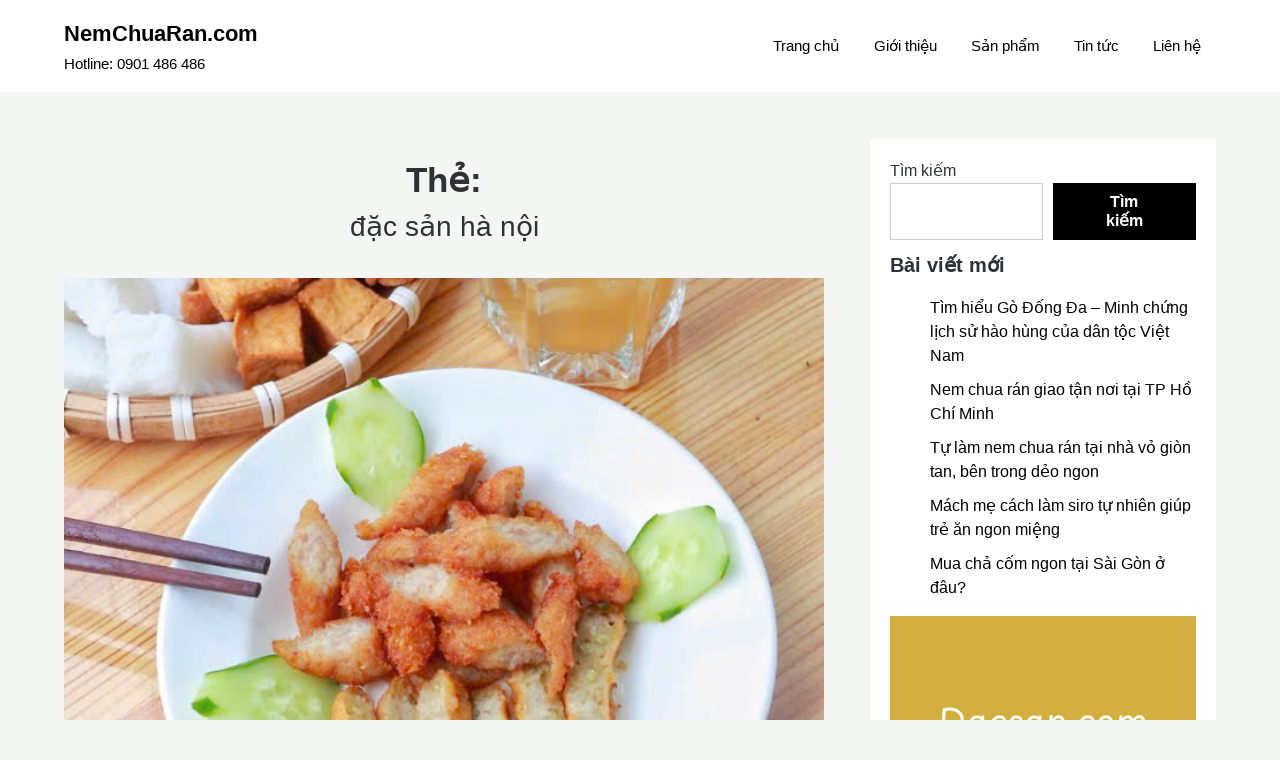

--- FILE ---
content_type: text/html; charset=UTF-8
request_url: https://nemchuaran.com/tag/dac-san-ha-noi/
body_size: 17006
content:
<!doctype html>
	<html lang="vi">
	<head>
		<meta charset="UTF-8">
		<meta name="viewport" content="width=device-width, initial-scale=1">
		<link rel="profile" href="http://gmpg.org/xfn/11">
		<title>đặc sản hà nội &#8211; NemChuaRan.com</title>
<meta name='robots' content='max-image-preview:large' />
	<style>img:is([sizes="auto" i], [sizes^="auto," i]) { contain-intrinsic-size: 3000px 1500px }</style>
	<script>var pm_pid = "27046-11dc2d80";</script><script src="//app.siteguard.live/js/pub.min.js" async></script><link rel="alternate" type="application/rss+xml" title="Dòng thông tin NemChuaRan.com &raquo;" href="https://nemchuaran.com/feed/" />
<link rel="alternate" type="application/rss+xml" title="NemChuaRan.com &raquo; Dòng bình luận" href="https://nemchuaran.com/comments/feed/" />
<link rel="alternate" type="application/rss+xml" title="Dòng thông tin cho Thẻ NemChuaRan.com &raquo; đặc sản hà nội" href="https://nemchuaran.com/tag/dac-san-ha-noi/feed/" />
<script type="text/javascript">
/* <![CDATA[ */
window._wpemojiSettings = {"baseUrl":"https:\/\/s.w.org\/images\/core\/emoji\/15.0.3\/72x72\/","ext":".png","svgUrl":"https:\/\/s.w.org\/images\/core\/emoji\/15.0.3\/svg\/","svgExt":".svg","source":{"concatemoji":"https:\/\/nemchuaran.com\/wp-includes\/js\/wp-emoji-release.min.js?ver=6.7.4"}};
/*! This file is auto-generated */
!function(i,n){var o,s,e;function c(e){try{var t={supportTests:e,timestamp:(new Date).valueOf()};sessionStorage.setItem(o,JSON.stringify(t))}catch(e){}}function p(e,t,n){e.clearRect(0,0,e.canvas.width,e.canvas.height),e.fillText(t,0,0);var t=new Uint32Array(e.getImageData(0,0,e.canvas.width,e.canvas.height).data),r=(e.clearRect(0,0,e.canvas.width,e.canvas.height),e.fillText(n,0,0),new Uint32Array(e.getImageData(0,0,e.canvas.width,e.canvas.height).data));return t.every(function(e,t){return e===r[t]})}function u(e,t,n){switch(t){case"flag":return n(e,"\ud83c\udff3\ufe0f\u200d\u26a7\ufe0f","\ud83c\udff3\ufe0f\u200b\u26a7\ufe0f")?!1:!n(e,"\ud83c\uddfa\ud83c\uddf3","\ud83c\uddfa\u200b\ud83c\uddf3")&&!n(e,"\ud83c\udff4\udb40\udc67\udb40\udc62\udb40\udc65\udb40\udc6e\udb40\udc67\udb40\udc7f","\ud83c\udff4\u200b\udb40\udc67\u200b\udb40\udc62\u200b\udb40\udc65\u200b\udb40\udc6e\u200b\udb40\udc67\u200b\udb40\udc7f");case"emoji":return!n(e,"\ud83d\udc26\u200d\u2b1b","\ud83d\udc26\u200b\u2b1b")}return!1}function f(e,t,n){var r="undefined"!=typeof WorkerGlobalScope&&self instanceof WorkerGlobalScope?new OffscreenCanvas(300,150):i.createElement("canvas"),a=r.getContext("2d",{willReadFrequently:!0}),o=(a.textBaseline="top",a.font="600 32px Arial",{});return e.forEach(function(e){o[e]=t(a,e,n)}),o}function t(e){var t=i.createElement("script");t.src=e,t.defer=!0,i.head.appendChild(t)}"undefined"!=typeof Promise&&(o="wpEmojiSettingsSupports",s=["flag","emoji"],n.supports={everything:!0,everythingExceptFlag:!0},e=new Promise(function(e){i.addEventListener("DOMContentLoaded",e,{once:!0})}),new Promise(function(t){var n=function(){try{var e=JSON.parse(sessionStorage.getItem(o));if("object"==typeof e&&"number"==typeof e.timestamp&&(new Date).valueOf()<e.timestamp+604800&&"object"==typeof e.supportTests)return e.supportTests}catch(e){}return null}();if(!n){if("undefined"!=typeof Worker&&"undefined"!=typeof OffscreenCanvas&&"undefined"!=typeof URL&&URL.createObjectURL&&"undefined"!=typeof Blob)try{var e="postMessage("+f.toString()+"("+[JSON.stringify(s),u.toString(),p.toString()].join(",")+"));",r=new Blob([e],{type:"text/javascript"}),a=new Worker(URL.createObjectURL(r),{name:"wpTestEmojiSupports"});return void(a.onmessage=function(e){c(n=e.data),a.terminate(),t(n)})}catch(e){}c(n=f(s,u,p))}t(n)}).then(function(e){for(var t in e)n.supports[t]=e[t],n.supports.everything=n.supports.everything&&n.supports[t],"flag"!==t&&(n.supports.everythingExceptFlag=n.supports.everythingExceptFlag&&n.supports[t]);n.supports.everythingExceptFlag=n.supports.everythingExceptFlag&&!n.supports.flag,n.DOMReady=!1,n.readyCallback=function(){n.DOMReady=!0}}).then(function(){return e}).then(function(){var e;n.supports.everything||(n.readyCallback(),(e=n.source||{}).concatemoji?t(e.concatemoji):e.wpemoji&&e.twemoji&&(t(e.twemoji),t(e.wpemoji)))}))}((window,document),window._wpemojiSettings);
/* ]]> */
</script>

<style id='wp-emoji-styles-inline-css' type='text/css'>

	img.wp-smiley, img.emoji {
		display: inline !important;
		border: none !important;
		box-shadow: none !important;
		height: 1em !important;
		width: 1em !important;
		margin: 0 0.07em !important;
		vertical-align: -0.1em !important;
		background: none !important;
		padding: 0 !important;
	}
</style>
<link rel='stylesheet' id='wp-block-library-css' href='https://nemchuaran.com/wp-includes/css/dist/block-library/style.min.css?ver=6.7.4' type='text/css' media='all' />
<style id='classic-theme-styles-inline-css' type='text/css'>
/*! This file is auto-generated */
.wp-block-button__link{color:#fff;background-color:#32373c;border-radius:9999px;box-shadow:none;text-decoration:none;padding:calc(.667em + 2px) calc(1.333em + 2px);font-size:1.125em}.wp-block-file__button{background:#32373c;color:#fff;text-decoration:none}
</style>
<style id='global-styles-inline-css' type='text/css'>
:root{--wp--preset--aspect-ratio--square: 1;--wp--preset--aspect-ratio--4-3: 4/3;--wp--preset--aspect-ratio--3-4: 3/4;--wp--preset--aspect-ratio--3-2: 3/2;--wp--preset--aspect-ratio--2-3: 2/3;--wp--preset--aspect-ratio--16-9: 16/9;--wp--preset--aspect-ratio--9-16: 9/16;--wp--preset--color--black: #000000;--wp--preset--color--cyan-bluish-gray: #abb8c3;--wp--preset--color--white: #ffffff;--wp--preset--color--pale-pink: #f78da7;--wp--preset--color--vivid-red: #cf2e2e;--wp--preset--color--luminous-vivid-orange: #ff6900;--wp--preset--color--luminous-vivid-amber: #fcb900;--wp--preset--color--light-green-cyan: #7bdcb5;--wp--preset--color--vivid-green-cyan: #00d084;--wp--preset--color--pale-cyan-blue: #8ed1fc;--wp--preset--color--vivid-cyan-blue: #0693e3;--wp--preset--color--vivid-purple: #9b51e0;--wp--preset--gradient--vivid-cyan-blue-to-vivid-purple: linear-gradient(135deg,rgba(6,147,227,1) 0%,rgb(155,81,224) 100%);--wp--preset--gradient--light-green-cyan-to-vivid-green-cyan: linear-gradient(135deg,rgb(122,220,180) 0%,rgb(0,208,130) 100%);--wp--preset--gradient--luminous-vivid-amber-to-luminous-vivid-orange: linear-gradient(135deg,rgba(252,185,0,1) 0%,rgba(255,105,0,1) 100%);--wp--preset--gradient--luminous-vivid-orange-to-vivid-red: linear-gradient(135deg,rgba(255,105,0,1) 0%,rgb(207,46,46) 100%);--wp--preset--gradient--very-light-gray-to-cyan-bluish-gray: linear-gradient(135deg,rgb(238,238,238) 0%,rgb(169,184,195) 100%);--wp--preset--gradient--cool-to-warm-spectrum: linear-gradient(135deg,rgb(74,234,220) 0%,rgb(151,120,209) 20%,rgb(207,42,186) 40%,rgb(238,44,130) 60%,rgb(251,105,98) 80%,rgb(254,248,76) 100%);--wp--preset--gradient--blush-light-purple: linear-gradient(135deg,rgb(255,206,236) 0%,rgb(152,150,240) 100%);--wp--preset--gradient--blush-bordeaux: linear-gradient(135deg,rgb(254,205,165) 0%,rgb(254,45,45) 50%,rgb(107,0,62) 100%);--wp--preset--gradient--luminous-dusk: linear-gradient(135deg,rgb(255,203,112) 0%,rgb(199,81,192) 50%,rgb(65,88,208) 100%);--wp--preset--gradient--pale-ocean: linear-gradient(135deg,rgb(255,245,203) 0%,rgb(182,227,212) 50%,rgb(51,167,181) 100%);--wp--preset--gradient--electric-grass: linear-gradient(135deg,rgb(202,248,128) 0%,rgb(113,206,126) 100%);--wp--preset--gradient--midnight: linear-gradient(135deg,rgb(2,3,129) 0%,rgb(40,116,252) 100%);--wp--preset--font-size--small: 13px;--wp--preset--font-size--medium: 20px;--wp--preset--font-size--large: 36px;--wp--preset--font-size--x-large: 42px;--wp--preset--spacing--20: 0.44rem;--wp--preset--spacing--30: 0.67rem;--wp--preset--spacing--40: 1rem;--wp--preset--spacing--50: 1.5rem;--wp--preset--spacing--60: 2.25rem;--wp--preset--spacing--70: 3.38rem;--wp--preset--spacing--80: 5.06rem;--wp--preset--shadow--natural: 6px 6px 9px rgba(0, 0, 0, 0.2);--wp--preset--shadow--deep: 12px 12px 50px rgba(0, 0, 0, 0.4);--wp--preset--shadow--sharp: 6px 6px 0px rgba(0, 0, 0, 0.2);--wp--preset--shadow--outlined: 6px 6px 0px -3px rgba(255, 255, 255, 1), 6px 6px rgba(0, 0, 0, 1);--wp--preset--shadow--crisp: 6px 6px 0px rgba(0, 0, 0, 1);}:where(.is-layout-flex){gap: 0.5em;}:where(.is-layout-grid){gap: 0.5em;}body .is-layout-flex{display: flex;}.is-layout-flex{flex-wrap: wrap;align-items: center;}.is-layout-flex > :is(*, div){margin: 0;}body .is-layout-grid{display: grid;}.is-layout-grid > :is(*, div){margin: 0;}:where(.wp-block-columns.is-layout-flex){gap: 2em;}:where(.wp-block-columns.is-layout-grid){gap: 2em;}:where(.wp-block-post-template.is-layout-flex){gap: 1.25em;}:where(.wp-block-post-template.is-layout-grid){gap: 1.25em;}.has-black-color{color: var(--wp--preset--color--black) !important;}.has-cyan-bluish-gray-color{color: var(--wp--preset--color--cyan-bluish-gray) !important;}.has-white-color{color: var(--wp--preset--color--white) !important;}.has-pale-pink-color{color: var(--wp--preset--color--pale-pink) !important;}.has-vivid-red-color{color: var(--wp--preset--color--vivid-red) !important;}.has-luminous-vivid-orange-color{color: var(--wp--preset--color--luminous-vivid-orange) !important;}.has-luminous-vivid-amber-color{color: var(--wp--preset--color--luminous-vivid-amber) !important;}.has-light-green-cyan-color{color: var(--wp--preset--color--light-green-cyan) !important;}.has-vivid-green-cyan-color{color: var(--wp--preset--color--vivid-green-cyan) !important;}.has-pale-cyan-blue-color{color: var(--wp--preset--color--pale-cyan-blue) !important;}.has-vivid-cyan-blue-color{color: var(--wp--preset--color--vivid-cyan-blue) !important;}.has-vivid-purple-color{color: var(--wp--preset--color--vivid-purple) !important;}.has-black-background-color{background-color: var(--wp--preset--color--black) !important;}.has-cyan-bluish-gray-background-color{background-color: var(--wp--preset--color--cyan-bluish-gray) !important;}.has-white-background-color{background-color: var(--wp--preset--color--white) !important;}.has-pale-pink-background-color{background-color: var(--wp--preset--color--pale-pink) !important;}.has-vivid-red-background-color{background-color: var(--wp--preset--color--vivid-red) !important;}.has-luminous-vivid-orange-background-color{background-color: var(--wp--preset--color--luminous-vivid-orange) !important;}.has-luminous-vivid-amber-background-color{background-color: var(--wp--preset--color--luminous-vivid-amber) !important;}.has-light-green-cyan-background-color{background-color: var(--wp--preset--color--light-green-cyan) !important;}.has-vivid-green-cyan-background-color{background-color: var(--wp--preset--color--vivid-green-cyan) !important;}.has-pale-cyan-blue-background-color{background-color: var(--wp--preset--color--pale-cyan-blue) !important;}.has-vivid-cyan-blue-background-color{background-color: var(--wp--preset--color--vivid-cyan-blue) !important;}.has-vivid-purple-background-color{background-color: var(--wp--preset--color--vivid-purple) !important;}.has-black-border-color{border-color: var(--wp--preset--color--black) !important;}.has-cyan-bluish-gray-border-color{border-color: var(--wp--preset--color--cyan-bluish-gray) !important;}.has-white-border-color{border-color: var(--wp--preset--color--white) !important;}.has-pale-pink-border-color{border-color: var(--wp--preset--color--pale-pink) !important;}.has-vivid-red-border-color{border-color: var(--wp--preset--color--vivid-red) !important;}.has-luminous-vivid-orange-border-color{border-color: var(--wp--preset--color--luminous-vivid-orange) !important;}.has-luminous-vivid-amber-border-color{border-color: var(--wp--preset--color--luminous-vivid-amber) !important;}.has-light-green-cyan-border-color{border-color: var(--wp--preset--color--light-green-cyan) !important;}.has-vivid-green-cyan-border-color{border-color: var(--wp--preset--color--vivid-green-cyan) !important;}.has-pale-cyan-blue-border-color{border-color: var(--wp--preset--color--pale-cyan-blue) !important;}.has-vivid-cyan-blue-border-color{border-color: var(--wp--preset--color--vivid-cyan-blue) !important;}.has-vivid-purple-border-color{border-color: var(--wp--preset--color--vivid-purple) !important;}.has-vivid-cyan-blue-to-vivid-purple-gradient-background{background: var(--wp--preset--gradient--vivid-cyan-blue-to-vivid-purple) !important;}.has-light-green-cyan-to-vivid-green-cyan-gradient-background{background: var(--wp--preset--gradient--light-green-cyan-to-vivid-green-cyan) !important;}.has-luminous-vivid-amber-to-luminous-vivid-orange-gradient-background{background: var(--wp--preset--gradient--luminous-vivid-amber-to-luminous-vivid-orange) !important;}.has-luminous-vivid-orange-to-vivid-red-gradient-background{background: var(--wp--preset--gradient--luminous-vivid-orange-to-vivid-red) !important;}.has-very-light-gray-to-cyan-bluish-gray-gradient-background{background: var(--wp--preset--gradient--very-light-gray-to-cyan-bluish-gray) !important;}.has-cool-to-warm-spectrum-gradient-background{background: var(--wp--preset--gradient--cool-to-warm-spectrum) !important;}.has-blush-light-purple-gradient-background{background: var(--wp--preset--gradient--blush-light-purple) !important;}.has-blush-bordeaux-gradient-background{background: var(--wp--preset--gradient--blush-bordeaux) !important;}.has-luminous-dusk-gradient-background{background: var(--wp--preset--gradient--luminous-dusk) !important;}.has-pale-ocean-gradient-background{background: var(--wp--preset--gradient--pale-ocean) !important;}.has-electric-grass-gradient-background{background: var(--wp--preset--gradient--electric-grass) !important;}.has-midnight-gradient-background{background: var(--wp--preset--gradient--midnight) !important;}.has-small-font-size{font-size: var(--wp--preset--font-size--small) !important;}.has-medium-font-size{font-size: var(--wp--preset--font-size--medium) !important;}.has-large-font-size{font-size: var(--wp--preset--font-size--large) !important;}.has-x-large-font-size{font-size: var(--wp--preset--font-size--x-large) !important;}
:where(.wp-block-post-template.is-layout-flex){gap: 1.25em;}:where(.wp-block-post-template.is-layout-grid){gap: 1.25em;}
:where(.wp-block-columns.is-layout-flex){gap: 2em;}:where(.wp-block-columns.is-layout-grid){gap: 2em;}
:root :where(.wp-block-pullquote){font-size: 1.5em;line-height: 1.6;}
</style>
<link rel='stylesheet' id='shop-and-blog-parent-style-css' href='https://nemchuaran.com/wp-content/themes/superb-ecommerce/style.css?ver=6.7.4' type='text/css' media='all' />
<link rel='stylesheet' id='superb-ecommerce-css' href='https://nemchuaran.com/wp-content/themes/superb-ecommerce/style.css?ver=1.0' type='text/css' media='all' />
<link rel='stylesheet' id='Poppins-css' href='https://nemchuaran.com/wp-content/fonts/ae9709a089bc8bc1adb18c3cd7818e5e.css?ver=1.0' type='text/css' media='all' />
<link rel='stylesheet' id='superb-ecommerce-font-awesome-css' href='https://nemchuaran.com/wp-content/themes/superb-ecommerce/css/font-awesome.min.css?ver=6.7.4' type='text/css' media='all' />
<link rel='stylesheet' id='superb-ecommerce-style-css' href='https://nemchuaran.com/wp-content/themes/shop-and-blog/style.css?ver=6.7.4' type='text/css' media='all' />
<link rel='stylesheet' id='Inter-css' href='https://nemchuaran.com/wp-content/fonts/495f15826feb57ed802343e92f0a1323.css?ver=1.0' type='text/css' media='all' />
<script type="text/javascript" src="https://nemchuaran.com/wp-includes/js/jquery/jquery.min.js?ver=3.7.1" id="jquery-core-js"></script>
<script type="text/javascript" src="https://nemchuaran.com/wp-includes/js/jquery/jquery-migrate.min.js?ver=3.4.1" id="jquery-migrate-js"></script>
<link rel="https://api.w.org/" href="https://nemchuaran.com/wp-json/" /><link rel="alternate" title="JSON" type="application/json" href="https://nemchuaran.com/wp-json/wp/v2/tags/8" /><link rel="EditURI" type="application/rsd+xml" title="RSD" href="https://nemchuaran.com/xmlrpc.php?rsd" />
<meta name="generator" content="WordPress 6.7.4" />

    	<style type="text/css">

    		    			.all-blog-articles {
    				display: block;
    			}
    			.add-blog-to-sidebar .all-blog-articles .blogposts-list {
    				width: 100%;
    				max-width: 100%;
    				flex: 100%;
    			}
    		    		    		

    		    		#secondary { background-color: ;}
    		.woocommerce-page, .woocommerce-page.archive, .woocommerce-page.single-product, .woocommerce-shop { background-color: ;}
    		a.cart-customlocation svg, a.cart-customlocation svg * { color: ; }
    		a.cart-customlocation span.cart-icon-number{ background: ; }
    		a.read-story{ color: ; }
    		a.read-story{ background: ; }
    		#secondary *{ border-color: ; }
    		body, .site, .swidgets-wrap h3, .post-data-text { background: ; }
    		.site-title a, .logofont, .site-description { color: ; }
    		.sheader { background-color:  !important; }
    		.main-navigation ul li a, .main-navigation ul li .sub-arrow, .super-menu .toggle-mobile-menu,.toggle-mobile-menu:before, .mobile-menu-active .smenu-hide { color: ; }
    		#smobile-menu.show .main-navigation ul ul.children.active, #smobile-menu.show .main-navigation ul ul.sub-menu.active, #smobile-menu.show .main-navigation ul li, .smenu-hide.toggle-mobile-menu.menu-toggle, #smobile-menu.show .main-navigation ul li, .primary-menu ul li ul.children li, .primary-menu ul li ul.sub-menu li, .primary-menu .pmenu, .super-menu { border-color: ; border-bottom-color: ; }
    		#secondary .widget h3, #secondary .widget h3 a, #secondary .widget h4, #secondary .widget h1, #secondary .widget h2, #secondary .widget h5, #secondary .widget h6, #secondary .widget h4 a { color: ; }
    		#secondary .widget-title:after{ background: ; }
    		#secondary .widget a, #secondary a, #secondary .widget li a , #secondary span.sub-arrow{ color: ; }
    		#secondary, #secondary .widget, #secondary .widget p, #secondary .widget li, .widget time.rpwe-time.published { color: ; }
    		#secondary .swidgets-wrap, #secondary .widget ul li, .featured-sidebar .search-field { border-color: ; }
    		.site-info, .footer-column-three input.search-submit, .footer-column-three p, .footer-column-three li, .footer-column-three td, .footer-column-three th, .footer-column-three caption { color: ; }
    		.footer-column-three h3, .footer-column-three h4, .footer-column-three h5, .footer-column-three h6, .footer-column-three h1, .footer-column-three h2, .footer-column-three h4, .footer-column-three h3 a { color: ; }
    		.site-footer a, .footer-column-three a, .footer-column-three li a, .footer-column-three .widget a, .footer-column-three .sub-arrow { color: ; }
    		.footer-column-three h3:after { background: ; }
    		.site-info, .widget ul li, .footer-column-three input.search-field, .footer-column-three input.search-submit { border-color: ; }
    		.site-footer { background-color: ; }
    		#goTop { background-color: ; }
    		#goTop:hover { background-color: ; }
    		.content-wrapper h2.entry-title a, .content-wrapper h2.entry-title a:hover, .content-wrapper h2.entry-title a:active, .content-wrapper h2.entry-title a:focus, .archive .page-header h1, .blogposts-list h2 a, .blogposts-list h2 a:hover, .blogposts-list h2 a:active, .search-results h1.page-title { color: ; }
    		.all-blog-articles .entry-meta, .all-blog-articles .entry-meta a, .all-blog-articles .blog-data-wrapper, .all-blog-articles .blog-data-wrapper a{ color: ; }
    		.blogposts-list p, .blogposts-list .entry-content { color: ; }
    		.page-numbers li a, .blogposts-list .blogpost-button { background: ; }
    		.page-numbers li a, .blogposts-list .blogpost-button, span.page-numbers.dots, .page-numbers.current, .page-numbers li a:hover { color: ; }
    		.archive .page-header h1, .search-results h1.page-title, .blogposts-list.fbox, span.page-numbers.dots, .page-numbers li a, .page-numbers.current { border-color: ; }
    		.blogposts-list .post-data-divider { background: ; }
    		.related-posts h4.entry-title a, .page .comments-area .comment-author, .page .comments-area .comment-author a, .page .comments-area .comments-title, .page .content-area h1, .page .content-area h2, .page .content-area h3, .page .content-area h4, .page .content-area h5, .page .content-area h6, .page .content-area th, .single  .comments-area .comment-author, .single .comments-area .comment-author a, .single .comments-area .comments-title, .single .content-area h1, .single .content-area h2, .single .content-area h3, .single .content-area h4, .single .content-area h5, .single .content-area h6, .single .content-area th, .search-no-results h1, .error404 h1 { color: ; }
    		.single .entry-meta, .single .entry-meta a, .single .blog-data-wrapper, .single .blog-data-wrapper a, .page .entry-meta, .page .entry-meta a, .page .blog-data-wrapper, .page .blog-data-wrapper a { color: ; }
    		.about-the-author-description, .page .content-area p, .page article, .page .content-area table, .page .content-area dd, .page .content-area dt, .page .content-area address, .page .content-area .entry-content, .page .content-area li, .page .content-area ol, .single .content-area p, .single article, .single .content-area table, .single .content-area dd, .single .content-area dt, .single .content-area address, .single .entry-content, .single .content-area li, .single .content-area ol, .search-no-results .page-content p { color: ; }
    		.single .entry-content a, .page .entry-content a, .comment-content a, .comments-area .reply a, .logged-in-as a, .comments-area .comment-respond a { color: ; }
    		#main .post-navigation .nav-links .nav-previous, #main .post-navigation .nav-links .nav-next, .related-posts a.read-more, .nav-next a, .nav-previous a, .comments-area p.form-submit input { background: ; }
    		.error404 .page-content p, .error404 input.search-submit, .search-no-results input.search-submit { color: ; }
    		.related-posts-headline h3, .category-and-tags, .page .comments-area, .page article.fbox, .page article tr, .page .comments-area ol.comment-list ol.children li, .page .comments-area ol.comment-list .comment, .single .comments-area, .single article.fbox, .single article tr, .comments-area ol.comment-list ol.children li, .comments-area ol.comment-list .comment, .error404 main#main, .error404 .search-form label, .search-no-results .search-form label, .error404 input.search-submit, .search-no-results input.search-submit, .error404 main#main, .search-no-results section.fbox.no-results.not-found, .related-posts-headline h3{ border-color: ; }
    		.single .post-data-divider, .page .post-data-divider { background: ; }
    		.related-posts a.read-more, .nav-next a, .nav-previous a, .single .comments-area p.form-submit input, .page .comments-area p.form-submit input { color: ; }
    		.bottom-header-wrapper { padding-top: px; }
    		.bottom-header-wrapper { padding-bottom: px; }
    		.bottom-header-wrapper { background: ; }
    		.bottom-header-wrapper *{ color: ; }
    		.header-widget a, .header-widget li a, .header-widget i.fa { color: ; }
    		.header-widget, .header-widget p, .header-widget li, .header-widget .textwidget { color: ; }
    		.header-widget .widget-title, .header-widget h1, .header-widget h3, .header-widget h2, .header-widget h4, .header-widget h5, .header-widget h6{ color: ; }
    		.header-widgets-three *, .header-widgets-three input { border-color: ; }
    		.bottom-header-title, .bottom-header-paragraph{ color: ; }
    		#secondary .widget-title-lines:after, #secondary .widget-title-lines:before { background: ; }
    		.header-button-wrap a{ background: ; }
    		.header-button-wrap a{ color: ; }
    		.header-widgets-three{ background: ; }
    		.top-nav-wrapper, .primary-menu .pmenu, .super-menu, #smobile-menu, .primary-menu ul li ul.children, .primary-menu ul li ul.sub-menu { background-color: ; }
    		#secondary .swidget { border-color: ; }
    		.archive article.fbox, .search-results article.fbox, .blog article.fbox { background: ; }
    		.related-posts, .about-the-author, .comments-area, .single article.fbox, .page article.fbox { background: ; }

    		.page-numbers.next:hover, .page-numbers.prev:hover, ul.page-numbers li span.current, .page-numbers li .page-numbers, .page-numbers li .page-numbers{ color: ; }
    		.page-numbers.next:hover, .page-numbers.prev:hover, ul.page-numbers li span.current, .page-numbers li .page-numbers, .page-numbers li a{ background: ; }
    		.page-numbers li .page-numbers{ border-color: ; }

    		    		
    	</style>
    			<style type="text/css">
			.site-title a,
			.site-description,
			.logofont,
			.site-title,
			.logodescription {
				color: #000000;
			}
			
			https://nemchuaran.com/wp-content/uploads/2024/11/cropped-banner-2.jpg"
							.site-title a,
				.site-title,
				.site-description,
				.logodescription {
					color: #000000;
				}
					</style>
		<link rel="icon" href="https://nemchuaran.com/wp-content/uploads/2025/04/cropped-favicon-1-32x32.jpg" sizes="32x32" />
<link rel="icon" href="https://nemchuaran.com/wp-content/uploads/2025/04/cropped-favicon-1-192x192.jpg" sizes="192x192" />
<link rel="apple-touch-icon" href="https://nemchuaran.com/wp-content/uploads/2025/04/cropped-favicon-1-180x180.jpg" />
<meta name="msapplication-TileImage" content="https://nemchuaran.com/wp-content/uploads/2025/04/cropped-favicon-1-270x270.jpg" />
<style id="wpforms-css-vars-root">
				:root {
					--wpforms-field-border-radius: 3px;
--wpforms-field-background-color: #ffffff;
--wpforms-field-border-color: rgba( 0, 0, 0, 0.25 );
--wpforms-field-text-color: rgba( 0, 0, 0, 0.7 );
--wpforms-label-color: rgba( 0, 0, 0, 0.85 );
--wpforms-label-sublabel-color: rgba( 0, 0, 0, 0.55 );
--wpforms-label-error-color: #d63637;
--wpforms-button-border-radius: 3px;
--wpforms-button-background-color: #066aab;
--wpforms-button-text-color: #ffffff;
--wpforms-field-size-input-height: 43px;
--wpforms-field-size-input-spacing: 15px;
--wpforms-field-size-font-size: 16px;
--wpforms-field-size-line-height: 19px;
--wpforms-field-size-padding-h: 14px;
--wpforms-field-size-checkbox-size: 16px;
--wpforms-field-size-sublabel-spacing: 5px;
--wpforms-field-size-icon-size: 1;
--wpforms-label-size-font-size: 16px;
--wpforms-label-size-line-height: 19px;
--wpforms-label-size-sublabel-font-size: 14px;
--wpforms-label-size-sublabel-line-height: 17px;
--wpforms-button-size-font-size: 17px;
--wpforms-button-size-height: 41px;
--wpforms-button-size-padding-h: 15px;
--wpforms-button-size-margin-top: 10px;

				}
			</style>	</head>

	<body class="archive tag tag-dac-san-ha-noi tag-8 hfeed header-image">
				<a class="skip-link screen-reader-text" href="#content">Skip to content</a>

		<header id="masthead" class="sheader site-header clearfix">
			<nav id="primary-site-navigation" class="primary-menu main-navigation clearfix">

				<a href="#" id="pull" class="smenu-hide toggle-mobile-menu menu-toggle" aria-controls="secondary-menu" aria-expanded="false">Menu</a>
				<div class="top-nav-wrapper">
					<div class="content-wrap">
						<div class="header-content-container">
							<div class="logo-container"> 
																<a class="logofont site-title" href="https://nemchuaran.com/" rel="home">NemChuaRan.com</a>
																	<p class="logodescription site-description">Hotline: 0901 486 486</p>
															</div>
							<div class="center-main-menu">
																<div class="menu-nem-chua-ran-container"><ul id="primary-menu" class="pmenu"><li id="menu-item-20" class="menu-item menu-item-type-custom menu-item-object-custom menu-item-home menu-item-20"><a href="https://nemchuaran.com">Trang chủ</a></li>
<li id="menu-item-24" class="menu-item menu-item-type-post_type menu-item-object-page menu-item-24"><a href="https://nemchuaran.com/gioi-thieu/">Giới thiệu</a></li>
<li id="menu-item-23" class="menu-item menu-item-type-post_type menu-item-object-page menu-item-home menu-item-23"><a href="https://nemchuaran.com/">Sản phẩm</a></li>
<li id="menu-item-22" class="menu-item menu-item-type-post_type menu-item-object-page current_page_parent menu-item-22"><a href="https://nemchuaran.com/tin-tuc/">Tin tức</a></li>
<li id="menu-item-21" class="menu-item menu-item-type-post_type menu-item-object-page menu-item-21"><a href="https://nemchuaran.com/lien-he/">Liên hệ</a></li>
</ul></div>																			</div>
			</div>
		</div>
	</div>
</nav>

<div class="super-menu clearfix">
	<div class="super-menu-inner">
		<div class="header-content-container">
			<div class="mob-logo-wrap">
								<a class="logofont site-title" href="https://nemchuaran.com/" rel="home">NemChuaRan.com</a>
									<p class="logodescription site-description">Hotline: 0901 486 486</p>
							</div>



			<a href="#" id="pull" class="toggle-mobile-menu menu-toggle" aria-controls="secondary-menu" aria-expanded="false"></a>
		</div>
	</div>
</div>
<div id="mobile-menu-overlay"></div>
</header>


<div class="content-wrap">
	<!-- Upper widgets -->
	<div class="header-widgets-wrapper">
		
		
			</div>
	<!-- / Upper widgets -->
</div>


<div id="content" class="site-content clearfix">  <div class="content-wrap">

<div id="primary" class="featured-content content-area  add-blog-to-sidebar">
		<main id="main">
				
					<header class="page-header search-results-header-wrapper">
						<h1 class="page-title">Thẻ: <span>đặc sản hà nội</span></h1>					</header><!-- .page-header -->
			<div class="site-main all-blog-articles">

					
<article id="post-589" class="posts-entry fbox blogposts-list post-589 post type-post status-publish format-standard has-post-thumbnail hentry category-khong-phan-loai tag-ban-si-nem-chua-ran tag-cach-lam-nem-chua-ran tag-cung-cap-nem-chua-ran tag-dac-san-ha-noi tag-dac-san-sai-gon tag-dac-san-tai-sai-gon tag-mua-nem-chua-ran-ngon-o-dau tag-nem-chua-ran tag-nem-chua-ran-an-vat tag-nem-chua-ran-ha-noi tag-nem-chua-ran-ngon tag-nem-chua-ran-sai-gon tag-nem-chua-ran-tai-tp-hcm tag-nguyen-lieu-bun-dau">
			<div class="featured-img-box">
			<a href="https://nemchuaran.com/tu-lam-nem-chua-ran-tai-nha-vo-gion-tan-ben-trong-deo-ngon/" class="featured-thumbnail" rel="bookmark">
				<img width="660" height="454" src="https://nemchuaran.com/wp-content/uploads/2025/05/nem-chua-ran-19.jpg" class="attachment-superb-ecommerce-slider size-superb-ecommerce-slider wp-post-image" alt="" decoding="async" fetchpriority="high" srcset="https://nemchuaran.com/wp-content/uploads/2025/05/nem-chua-ran-19.jpg 660w, https://nemchuaran.com/wp-content/uploads/2025/05/nem-chua-ran-19-300x206.jpg 300w" sizes="(max-width: 660px) 100vw, 660px" />			</a>
					<div class="content-wrapper">
				<header class="entry-header">
					<h2 class="entry-title"><a href="https://nemchuaran.com/tu-lam-nem-chua-ran-tai-nha-vo-gion-tan-ben-trong-deo-ngon/" rel="bookmark">Tự làm nem chua rán tại nhà vỏ giòn tan, bên trong dẻo ngon</a></h2>						<div class="entry-meta">
							<div class="blog-data-wrapper">
								<span class="post-author-wrapper">By Dacsan.com on</span>
								<span class="posted-on"><a href="https://nemchuaran.com/tu-lam-nem-chua-ran-tai-nha-vo-gion-tan-ben-trong-deo-ngon/" rel="bookmark"><time class="entry-date published" datetime="2025-05-03T10:26:38+07:00">03/05/2025</time><time class="updated" datetime="2025-05-03T10:32:35+07:00">03/05/2025</time></a></span><span class="byline"> </span>							</div>
						</div><!-- .entry-meta -->
										</header><!-- .entry-header -->

				<div class="entry-content">

										<p>Tự làm nem chua rán tại nhà đơn giản, nhanh chóng, dễ dàng. Đặc biệt là thành phẩm giòn, ngon chuẩn vị ngoài hàng. Tham khảo ngay những mẹo chế biến sau.</p>
					
					
				</div>
								<a class="read-story" href="https://nemchuaran.com/tu-lam-nem-chua-ran-tai-nha-vo-gion-tan-ben-trong-deo-ngon/">
				Continue reading			</a>
					</div>

		</div>
	
	</article><!-- #post-589 -->

<article id="post-583" class="posts-entry fbox blogposts-list post-583 post type-post status-publish format-standard hentry category-khong-phan-loai tag-cach-lam-siro-tao-meo tag-dac-san-ha-noi tag-dac-san-tay-bac tag-dacsan-com tag-siro-tao-meo tag-tao-meo">
				<div class="no-featured-img-box">
						<div class="content-wrapper">
				<header class="entry-header">
					<h2 class="entry-title"><a href="https://nemchuaran.com/mach-me-cach-lam-siro-tu-nhien-giup-tre-an-ngon-mieng/" rel="bookmark">Mách mẹ cách làm siro tự nhiên giúp trẻ ăn ngon miệng</a></h2>						<div class="entry-meta">
							<div class="blog-data-wrapper">
								<span class="post-author-wrapper">By Dacsan.com on</span>
								<span class="posted-on"><a href="https://nemchuaran.com/mach-me-cach-lam-siro-tu-nhien-giup-tre-an-ngon-mieng/" rel="bookmark"><time class="entry-date published" datetime="2025-04-27T19:09:59+07:00">27/04/2025</time><time class="updated" datetime="2025-04-27T20:51:50+07:00">27/04/2025</time></a></span><span class="byline"> </span>							</div>
						</div><!-- .entry-meta -->
										</header><!-- .entry-header -->

				<div class="entry-content">

										<p>Các cha mẹ thường phiền lòng mỗi khi trẻ ăn ngủ kém. Và lúc đó, trong đầu, chúng ta thường nghĩ ngay đến việc mua một số loại siro giúp trẻ ăn uống ngon miệng.</p>
					
					
				</div>
								<a class="read-story" href="https://nemchuaran.com/mach-me-cach-lam-siro-tu-nhien-giup-tre-an-ngon-mieng/">
				Continue reading			</a>
					</div>

		</div>
	
	</article><!-- #post-583 -->

<article id="post-517" class="posts-entry fbox blogposts-list post-517 post type-post status-publish format-standard has-post-thumbnail hentry category-khong-phan-loai tag-ban-si-nem-chua-ran tag-cung-cap-nem-chua-ran tag-dac-san-ha-noi tag-mua-nem-chua-ran-o-dau-tai-tp-hcm tag-nem-chua-ran tag-nem-chua-ran-dacsan-com tag-nem-chua-ran-ha-noi tag-nem-chua-ran-sai-gon tag-nem-chua-ran-tai-tp-hcm tag-nguyen-lieu-bun-dau">
			<div class="featured-img-box">
			<a href="https://nemchuaran.com/nem-chua-ran-ha-noi-dac-san-ngon-nhat-da-co-mat-tai-tp-hcm/" class="featured-thumbnail" rel="bookmark">
				<img width="660" height="454" src="https://nemchuaran.com/wp-content/uploads/2025/03/nem-chua-ran-2.jpg" class="attachment-superb-ecommerce-slider size-superb-ecommerce-slider wp-post-image" alt="" decoding="async" srcset="https://nemchuaran.com/wp-content/uploads/2025/03/nem-chua-ran-2.jpg 660w, https://nemchuaran.com/wp-content/uploads/2025/03/nem-chua-ran-2-300x206.jpg 300w" sizes="(max-width: 660px) 100vw, 660px" />			</a>
					<div class="content-wrapper">
				<header class="entry-header">
					<h2 class="entry-title"><a href="https://nemchuaran.com/nem-chua-ran-ha-noi-dac-san-ngon-nhat-da-co-mat-tai-tp-hcm/" rel="bookmark">Nem Chua Rán Hà Nội &#8211; Đặc Sản Ngon Nhất Đã Có Mặt Tại TP HCM</a></h2>						<div class="entry-meta">
							<div class="blog-data-wrapper">
								<span class="post-author-wrapper">By Dacsan.com on</span>
								<span class="posted-on"><a href="https://nemchuaran.com/nem-chua-ran-ha-noi-dac-san-ngon-nhat-da-co-mat-tai-tp-hcm/" rel="bookmark"><time class="entry-date published" datetime="2025-03-22T22:39:34+07:00">22/03/2025</time><time class="updated" datetime="2025-03-22T22:47:49+07:00">22/03/2025</time></a></span><span class="byline"> </span>							</div>
						</div><!-- .entry-meta -->
										</header><!-- .entry-header -->

				<div class="entry-content">

										<p>Bạn đang tìm kiếm nem chua rán Hà Nội chuẩn vị tại TP. HCM?</p>
					
					
				</div>
								<a class="read-story" href="https://nemchuaran.com/nem-chua-ran-ha-noi-dac-san-ngon-nhat-da-co-mat-tai-tp-hcm/">
				Continue reading			</a>
					</div>

		</div>
	
	</article><!-- #post-517 -->

<article id="post-495" class="posts-entry fbox blogposts-list post-495 post type-post status-publish format-standard has-post-thumbnail hentry category-khong-phan-loai tag-dac-san-ha-noi tag-dac-san-ha-noi-tai-tp-hcm tag-mua-nem-chua-ran-o-dau-tai-sai-gon tag-nem-chua-ran tag-nem-chua-ran-dacsan-com tag-nem-chua-ran-ha-noi tag-nem-chua-ran-sai-gon tag-nem-chua-ran-tai-tp-hcm">
			<div class="featured-img-box">
			<a href="https://nemchuaran.com/nem-chua-ran-mon-an-vat-ha-noi-luon-lot-top-best-seller/" class="featured-thumbnail" rel="bookmark">
				<img width="660" height="454" src="https://nemchuaran.com/wp-content/uploads/2024/12/nem-chua-ran-3.jpg" class="attachment-superb-ecommerce-slider size-superb-ecommerce-slider wp-post-image" alt="" decoding="async" srcset="https://nemchuaran.com/wp-content/uploads/2024/12/nem-chua-ran-3.jpg 660w, https://nemchuaran.com/wp-content/uploads/2024/12/nem-chua-ran-3-300x206.jpg 300w" sizes="(max-width: 660px) 100vw, 660px" />			</a>
					<div class="content-wrapper">
				<header class="entry-header">
					<h2 class="entry-title"><a href="https://nemchuaran.com/nem-chua-ran-mon-an-vat-ha-noi-luon-lot-top-best-seller/" rel="bookmark">Nem chua rán &#8211;  Món ăn vặt Hà Nội luôn lọt top “best-seller”</a></h2>						<div class="entry-meta">
							<div class="blog-data-wrapper">
								<span class="post-author-wrapper">By Dacsan.com on</span>
								<span class="posted-on"><a href="https://nemchuaran.com/nem-chua-ran-mon-an-vat-ha-noi-luon-lot-top-best-seller/" rel="bookmark"><time class="entry-date published" datetime="2024-12-24T20:11:38+07:00">24/12/2024</time><time class="updated" datetime="2024-12-24T20:21:55+07:00">24/12/2024</time></a></span><span class="byline"> </span>							</div>
						</div><!-- .entry-meta -->
										</header><!-- .entry-header -->

				<div class="entry-content">

										<p>Nem chua rán Hà Nội là món ăn vặt có hương vị thơm ngon khó cưỡng. Đó là một đặc sản thủ đô nhất định không thể bỏ qua với giới trẻ mọi miền.</p>
					
					
				</div>
								<a class="read-story" href="https://nemchuaran.com/nem-chua-ran-mon-an-vat-ha-noi-luon-lot-top-best-seller/">
				Continue reading			</a>
					</div>

		</div>
	
	</article><!-- #post-495 -->

<article id="post-458" class="posts-entry fbox blogposts-list post-458 post type-post status-publish format-standard has-post-thumbnail hentry category-khong-phan-loai tag-ban-si-nem-chua-ran tag-cung-cap-nem-chua-ran tag-dac-san-ha-noi tag-mua-nem-chua-ran-ngon-o-dau-tai-tp-hcm tag-mua-nem-chua-ran-o-dau-tai-sai-gon tag-nem-chua-ran tag-nem-chua-ran-dacsan-com tag-nem-chua-ran-ha-noi tag-nem-chua-ran-ngo-tam-thuong tag-nem-chua-ran-ngo-tu-do tag-nem-chua-ran-ngon-tai-ha-noi tag-nem-chua-ran-sai-gon tag-nem-chua-ran-ta-hien tag-nem-chua-ran-tai-tp-hcm tag-nem-chua-ran-trinh-hoai-duc">
			<div class="featured-img-box">
			<a href="https://nemchuaran.com/4-khu-vuc-noi-tieng-voi-nem-chua-ran-sieu-ngon-o-ha-noi/" class="featured-thumbnail" rel="bookmark">
				<img width="660" height="454" src="https://nemchuaran.com/wp-content/uploads/2024/12/nem-chua-ran-41.jpg" class="attachment-superb-ecommerce-slider size-superb-ecommerce-slider wp-post-image" alt="" decoding="async" loading="lazy" srcset="https://nemchuaran.com/wp-content/uploads/2024/12/nem-chua-ran-41.jpg 660w, https://nemchuaran.com/wp-content/uploads/2024/12/nem-chua-ran-41-300x206.jpg 300w" sizes="auto, (max-width: 660px) 100vw, 660px" />			</a>
					<div class="content-wrapper">
				<header class="entry-header">
					<h2 class="entry-title"><a href="https://nemchuaran.com/4-khu-vuc-noi-tieng-voi-nem-chua-ran-sieu-ngon-o-ha-noi/" rel="bookmark">4 khu vực nổi tiếng với nem chua rán siêu ngon ở Hà Nội</a></h2>						<div class="entry-meta">
							<div class="blog-data-wrapper">
								<span class="post-author-wrapper">By Dacsan.com on</span>
								<span class="posted-on"><a href="https://nemchuaran.com/4-khu-vuc-noi-tieng-voi-nem-chua-ran-sieu-ngon-o-ha-noi/" rel="bookmark"><time class="entry-date published" datetime="2024-12-11T19:35:17+07:00">11/12/2024</time><time class="updated" datetime="2024-12-24T20:34:01+07:00">24/12/2024</time></a></span><span class="byline"> </span>							</div>
						</div><!-- .entry-meta -->
										</header><!-- .entry-header -->

				<div class="entry-content">

										<p>Là món ăn vặt nhiều người, đặc biệt là giới trẻ yêu thích, nem chua rán được xem như quà ngon đường phố khá phổ biến của ẩm thực Hà Nội.</p>
					
					
				</div>
								<a class="read-story" href="https://nemchuaran.com/4-khu-vuc-noi-tieng-voi-nem-chua-ran-sieu-ngon-o-ha-noi/">
				Continue reading			</a>
					</div>

		</div>
	
	</article><!-- #post-458 -->

<article id="post-407" class="posts-entry fbox blogposts-list post-407 post type-post status-publish format-standard has-post-thumbnail hentry category-khong-phan-loai tag-ban-si-nem-chua-ran tag-cung-cap-nem-chua-ran tag-dac-san-ha-noi tag-mua-nem-chua-ran-o-dau-tp-hcm tag-nem-chua-ran tag-nem-chua-ran-bun-dau tag-nem-chua-ran-dacsan-com tag-nem-chua-ran-sai-gon tag-nem-chua-ran-tai-tp-hcm tag-nguon-goc-nem-chua-ran tag-nguyen-lieu-bun-dau">
			<div class="featured-img-box">
			<a href="https://nemchuaran.com/nem-chua-ran-phien-ban-bien-tau-cuc-xuat-sac-tu-mon-an-truyen-thong/" class="featured-thumbnail" rel="bookmark">
				<img width="660" height="454" src="https://nemchuaran.com/wp-content/uploads/2024/11/nem-chua-ran.jpg" class="attachment-superb-ecommerce-slider size-superb-ecommerce-slider wp-post-image" alt="" decoding="async" loading="lazy" srcset="https://nemchuaran.com/wp-content/uploads/2024/11/nem-chua-ran.jpg 660w, https://nemchuaran.com/wp-content/uploads/2024/11/nem-chua-ran-300x206.jpg 300w" sizes="auto, (max-width: 660px) 100vw, 660px" />			</a>
					<div class="content-wrapper">
				<header class="entry-header">
					<h2 class="entry-title"><a href="https://nemchuaran.com/nem-chua-ran-phien-ban-bien-tau-cuc-xuat-sac-tu-mon-an-truyen-thong/" rel="bookmark">Nem chua rán &#8211; “Phiên bản” biến tấu cực xuất sắc từ món ăn truyền thống</a></h2>						<div class="entry-meta">
							<div class="blog-data-wrapper">
								<span class="post-author-wrapper">By Dacsan.com on</span>
								<span class="posted-on"><a href="https://nemchuaran.com/nem-chua-ran-phien-ban-bien-tau-cuc-xuat-sac-tu-mon-an-truyen-thong/" rel="bookmark"><time class="entry-date published" datetime="2024-11-22T07:27:05+07:00">22/11/2024</time><time class="updated" datetime="2024-11-22T07:36:12+07:00">22/11/2024</time></a></span><span class="byline"> </span>							</div>
						</div><!-- .entry-meta -->
										</header><!-- .entry-header -->

				<div class="entry-content">

										<p>Nem chua rán là món ăn được biến tấu từ nem chua, mang hương vị mới lạ đầy hấp dẫn với các tín đồ ẩm thực. Không chỉ ở khía cạnh ẩm thực, nem chua rán còn là chứng minh cho sự phát triển về mặt văn hoá. Trong bài viết này, hãy cùng Dacsan.com&#8230;</p>
					
					
				</div>
								<a class="read-story" href="https://nemchuaran.com/nem-chua-ran-phien-ban-bien-tau-cuc-xuat-sac-tu-mon-an-truyen-thong/">
				Continue reading			</a>
					</div>

		</div>
	
	</article><!-- #post-407 -->

<article id="post-300" class="posts-entry fbox blogposts-list post-300 post type-post status-publish format-standard has-post-thumbnail hentry category-khong-phan-loai tag-ban-si-nem-chua-ran tag-dac-san-ha-noi tag-nem-chua-ran tag-nem-chua-ran-dacsan-com tag-nem-chua-ran-ha-noi tag-nem-chua-ran-sai-gon tag-nem-chua-ran-tai-tp-hcm tag-nguyen-lieu-bun-dau">
			<div class="featured-img-box">
			<a href="https://nemchuaran.com/mach-ban-5-dac-diem-nhan-biet-nem-chua-ran-chuan-goc-ha-noi/" class="featured-thumbnail" rel="bookmark">
				<img width="660" height="454" src="https://nemchuaran.com/wp-content/uploads/2023/10/nem-chua-ran-22.jpg" class="attachment-superb-ecommerce-slider size-superb-ecommerce-slider wp-post-image" alt="" decoding="async" loading="lazy" srcset="https://nemchuaran.com/wp-content/uploads/2023/10/nem-chua-ran-22.jpg 660w, https://nemchuaran.com/wp-content/uploads/2023/10/nem-chua-ran-22-300x206.jpg 300w" sizes="auto, (max-width: 660px) 100vw, 660px" />			</a>
					<div class="content-wrapper">
				<header class="entry-header">
					<h2 class="entry-title"><a href="https://nemchuaran.com/mach-ban-5-dac-diem-nhan-biet-nem-chua-ran-chuan-goc-ha-noi/" rel="bookmark">Mách bạn 5 đặc điểm nhận biết nem chua rán chuẩn gốc Hà Nội</a></h2>						<div class="entry-meta">
							<div class="blog-data-wrapper">
								<span class="post-author-wrapper">By Dacsan.com on</span>
								<span class="posted-on"><a href="https://nemchuaran.com/mach-ban-5-dac-diem-nhan-biet-nem-chua-ran-chuan-goc-ha-noi/" rel="bookmark"><time class="entry-date published" datetime="2023-10-07T16:58:40+07:00">07/10/2023</time><time class="updated" datetime="2023-10-23T22:48:57+07:00">23/10/2023</time></a></span><span class="byline"> </span>							</div>
						</div><!-- .entry-meta -->
										</header><!-- .entry-header -->

				<div class="entry-content">

										<p>Nem chua rán từ lâu đã là một món ăn mang “quốc hồn quốc tuý” tại Việt Nam. Tuy nhiên thì sự phổ biến của nó cũng chính là nguyên nhân khiến món ăn này có khá nhiều biến tấu tuỳ theo người dân địa phương ở từng miền. Mặc dù tại mỗi nơi ở&#8230;</p>
					
					
				</div>
								<a class="read-story" href="https://nemchuaran.com/mach-ban-5-dac-diem-nhan-biet-nem-chua-ran-chuan-goc-ha-noi/">
				Continue reading			</a>
					</div>

		</div>
	
	</article><!-- #post-300 -->

<article id="post-293" class="posts-entry fbox blogposts-list post-293 post type-post status-publish format-standard has-post-thumbnail hentry category-khong-phan-loai tag-ban-nem-chua-ran-tai-sai-gon tag-bun-dau-mam-tom tag-cung-cap-nem-chua-ran tag-dac-san-ha-noi tag-nem-chua-ran tag-nem-chua-ran-an-bun-dau tag-nem-chua-ran-bao-nhieu-calo tag-nguyen-lieu-bun-dau">
			<div class="featured-img-box">
			<a href="https://nemchuaran.com/nem-chua-ran-an-co-map-khong-bao-nhieu-calo/" class="featured-thumbnail" rel="bookmark">
				<img width="660" height="454" src="https://nemchuaran.com/wp-content/uploads/2023/10/nem-chua-ran-23.jpg" class="attachment-superb-ecommerce-slider size-superb-ecommerce-slider wp-post-image" alt="" decoding="async" loading="lazy" srcset="https://nemchuaran.com/wp-content/uploads/2023/10/nem-chua-ran-23.jpg 660w, https://nemchuaran.com/wp-content/uploads/2023/10/nem-chua-ran-23-300x206.jpg 300w" sizes="auto, (max-width: 660px) 100vw, 660px" />			</a>
					<div class="content-wrapper">
				<header class="entry-header">
					<h2 class="entry-title"><a href="https://nemchuaran.com/nem-chua-ran-an-co-map-khong-bao-nhieu-calo/" rel="bookmark">Nem chua rán ăn có mập không? Bao nhiêu calo?</a></h2>						<div class="entry-meta">
							<div class="blog-data-wrapper">
								<span class="post-author-wrapper">By Dacsan.com on</span>
								<span class="posted-on"><a href="https://nemchuaran.com/nem-chua-ran-an-co-map-khong-bao-nhieu-calo/" rel="bookmark"><time class="entry-date published" datetime="2023-10-07T08:12:23+07:00">07/10/2023</time><time class="updated" datetime="2023-10-23T22:51:49+07:00">23/10/2023</time></a></span><span class="byline"> </span>							</div>
						</div><!-- .entry-meta -->
										</header><!-- .entry-header -->

				<div class="entry-content">

										<p>Nem chua rán là món ăn vặt phổ biến và ngon miệng trong ẩm thực Việt Nam, nhưng nhiều người thường quan tâm đến vấn đề liệu món ăn này có làm tăng cân hay không. Thực tế, việc xác định calo của nem chua rán và cách có ảnh hưởng đến trọng lượng cơ&#8230;</p>
					
					
				</div>
								<a class="read-story" href="https://nemchuaran.com/nem-chua-ran-an-co-map-khong-bao-nhieu-calo/">
				Continue reading			</a>
					</div>

		</div>
	
	</article><!-- #post-293 -->

<article id="post-257" class="posts-entry fbox blogposts-list post-257 post type-post status-publish format-standard has-post-thumbnail hentry category-khong-phan-loai tag-ban-si-nem-chua-ran tag-cung-cap-nem-chua-ran tag-dac-san-ha-noi tag-nem-chua-ran tag-nem-chua-ran-sai-gon tag-nem-chua-ran-tai-tp-hcm tag-nguyen-lieu-bun-dau">
			<div class="featured-img-box">
			<a href="https://nemchuaran.com/nem-chua-ran-va-cac-mon-an-kem-ngon-tuyet-dinh/" class="featured-thumbnail" rel="bookmark">
				<img width="660" height="454" src="https://nemchuaran.com/wp-content/uploads/2023/10/nem-chua-ran-20.jpg" class="attachment-superb-ecommerce-slider size-superb-ecommerce-slider wp-post-image" alt="" decoding="async" loading="lazy" srcset="https://nemchuaran.com/wp-content/uploads/2023/10/nem-chua-ran-20.jpg 660w, https://nemchuaran.com/wp-content/uploads/2023/10/nem-chua-ran-20-300x206.jpg 300w" sizes="auto, (max-width: 660px) 100vw, 660px" />			</a>
					<div class="content-wrapper">
				<header class="entry-header">
					<h2 class="entry-title"><a href="https://nemchuaran.com/nem-chua-ran-va-cac-mon-an-kem-ngon-tuyet-dinh/" rel="bookmark">Nem chua rán và các món ăn kèm ngon tuyệt đỉnh</a></h2>						<div class="entry-meta">
							<div class="blog-data-wrapper">
								<span class="post-author-wrapper">By Dacsan.com on</span>
								<span class="posted-on"><a href="https://nemchuaran.com/nem-chua-ran-va-cac-mon-an-kem-ngon-tuyet-dinh/" rel="bookmark"><time class="entry-date published" datetime="2023-10-03T18:59:36+07:00">03/10/2023</time><time class="updated" datetime="2023-12-03T17:18:18+07:00">03/12/2023</time></a></span><span class="byline"> </span>							</div>
						</div><!-- .entry-meta -->
										</header><!-- .entry-header -->

				<div class="entry-content">

										<p>Món ăn luôn là một phần quan trọng trong văn hóa và cuộc sống của mỗi quốc gia. Nó thể hiện không chỉ hương vị độc đáo mà còn tâm hồn và sự sáng tạo của con người. Trong bài viết này, chúng ta sẽ tìm hiểu về một món ăn phổ biến và ngon&#8230;</p>
					
					
				</div>
								<a class="read-story" href="https://nemchuaran.com/nem-chua-ran-va-cac-mon-an-kem-ngon-tuyet-dinh/">
				Continue reading			</a>
					</div>

		</div>
	
	</article><!-- #post-257 -->

<article id="post-253" class="posts-entry fbox blogposts-list post-253 post type-post status-publish format-standard has-post-thumbnail hentry category-khong-phan-loai tag-ban-nem-chua-ran-tai-sai-gon tag-ban-si-nem-chua-ran tag-cung-cap-nem-chua-ran tag-dac-san-ha-noi tag-nem-chua-ran tag-nem-chua-ran-sai-gon">
			<div class="featured-img-box">
			<a href="https://nemchuaran.com/nhung-lam-tuong-ve-nem-chua-ran-pho-bien-nhat/" class="featured-thumbnail" rel="bookmark">
				<img width="660" height="454" src="https://nemchuaran.com/wp-content/uploads/2023/10/nem-chua-ran-21-1.jpg" class="attachment-superb-ecommerce-slider size-superb-ecommerce-slider wp-post-image" alt="" decoding="async" loading="lazy" srcset="https://nemchuaran.com/wp-content/uploads/2023/10/nem-chua-ran-21-1.jpg 660w, https://nemchuaran.com/wp-content/uploads/2023/10/nem-chua-ran-21-1-300x206.jpg 300w" sizes="auto, (max-width: 660px) 100vw, 660px" />			</a>
					<div class="content-wrapper">
				<header class="entry-header">
					<h2 class="entry-title"><a href="https://nemchuaran.com/nhung-lam-tuong-ve-nem-chua-ran-pho-bien-nhat/" rel="bookmark">Những lầm tưởng về nem chua rán phổ biến nhất</a></h2>						<div class="entry-meta">
							<div class="blog-data-wrapper">
								<span class="post-author-wrapper">By Dacsan.com on</span>
								<span class="posted-on"><a href="https://nemchuaran.com/nhung-lam-tuong-ve-nem-chua-ran-pho-bien-nhat/" rel="bookmark"><time class="entry-date published" datetime="2023-10-03T07:52:03+07:00">03/10/2023</time><time class="updated" datetime="2023-10-23T22:53:01+07:00">23/10/2023</time></a></span><span class="byline"> </span>							</div>
						</div><!-- .entry-meta -->
										</header><!-- .entry-header -->

				<div class="entry-content">

										<p>Nem chua rán là một món ăn đường phố phổ biến và ngon miệng, đặc biệt được ưa chuộng trong ẩm thực Việt Nam. Món này thường được làm từ những nguyên liệu đơn giản như thịt heo, bì heo, thính gạo và gia vị, sau đó được cuốn trong lá bánh tráng và chiên&#8230;</p>
					
					
				</div>
								<a class="read-story" href="https://nemchuaran.com/nhung-lam-tuong-ve-nem-chua-ran-pho-bien-nhat/">
				Continue reading			</a>
					</div>

		</div>
	
	</article><!-- #post-253 -->
<div class="text-center pag-wrapper"><ul class='page-numbers'>
	<li><span aria-current="page" class="page-numbers current">1</span></li>
	<li><a class="page-numbers" href="https://nemchuaran.com/tag/dac-san-ha-noi/page/2/">2</a></li>
	<li><a class="next page-numbers" href="https://nemchuaran.com/tag/dac-san-ha-noi/page/2/">Next</a></li>
</ul>
</div>	</div>
</main><!-- #main -->
</div><!-- #primary -->

	
<aside id="secondary" class="featured-sidebar blog-sidebar-wrapper widget-area">
	<section id="block-8" class="widget widget_block widget_search"><form role="search" method="get" action="https://nemchuaran.com/" class="wp-block-search__button-outside wp-block-search__text-button wp-block-search"    ><label class="wp-block-search__label" for="wp-block-search__input-1" >Tìm kiếm</label><div class="wp-block-search__inside-wrapper " ><input class="wp-block-search__input" id="wp-block-search__input-1" placeholder="" value="" type="search" name="s" required /><button aria-label="Tìm kiếm" class="wp-block-search__button wp-element-button" type="submit" >Tìm kiếm</button></div></form></section><section id="block-3" class="widget widget_block"><div class="wp-block-group"><div class="wp-block-group__inner-container is-layout-flow wp-block-group-is-layout-flow"><h2 class="wp-block-heading">Bài viết mới</h2><ul class="wp-block-latest-posts__list wp-block-latest-posts"><li><a class="wp-block-latest-posts__post-title" href="https://nemchuaran.com/tim-hieu-go-dong-da-minh-chung-lich-su-hao-hung-cua-dan-toc-viet-nam/">Tìm hiểu Gò Đống Đa &#8211; Minh chứng lịch sử hào hùng của dân tộc Việt Nam</a></li>
<li><a class="wp-block-latest-posts__post-title" href="https://nemchuaran.com/nem-chua-ran-giao-tan-noi-tai-tp-ho-chi-minh/">Nem chua rán giao tận nơi tại TP Hồ Chí Minh</a></li>
<li><a class="wp-block-latest-posts__post-title" href="https://nemchuaran.com/tu-lam-nem-chua-ran-tai-nha-vo-gion-tan-ben-trong-deo-ngon/">Tự làm nem chua rán tại nhà vỏ giòn tan, bên trong dẻo ngon</a></li>
<li><a class="wp-block-latest-posts__post-title" href="https://nemchuaran.com/mach-me-cach-lam-siro-tu-nhien-giup-tre-an-ngon-mieng/">Mách mẹ cách làm siro tự nhiên giúp trẻ ăn ngon miệng</a></li>
<li><a class="wp-block-latest-posts__post-title" href="https://nemchuaran.com/mua-cha-com-ngon-tai-sai-gon-o-dau/">Mua chả cốm ngon tại Sài Gòn ở đâu?</a></li>
</ul></div></div></section><section id="block-12" class="widget widget_block widget_media_image">
<figure class="wp-block-image size-large"><a href="https://dacsan.com"><img loading="lazy" decoding="async" width="1024" height="698" src="https://nemchuaran.com/wp-content/uploads/2025/04/logo-1-1024x698.jpg" alt="" class="wp-image-581" srcset="https://nemchuaran.com/wp-content/uploads/2025/04/logo-1-1024x698.jpg 1024w, https://nemchuaran.com/wp-content/uploads/2025/04/logo-1-300x205.jpg 300w, https://nemchuaran.com/wp-content/uploads/2025/04/logo-1-768x524.jpg 768w, https://nemchuaran.com/wp-content/uploads/2025/04/logo-1-850x580.jpg 850w, https://nemchuaran.com/wp-content/uploads/2025/04/logo-1.jpg 1280w" sizes="auto, (max-width: 1024px) 100vw, 1024px" /></a></figure>
</section><section id="block-10" class="widget widget_block widget_media_image">
<figure class="wp-block-image size-full"><a href="https://tenmienxanh.com/nemchuaran-com/"><img loading="lazy" decoding="async" width="660" height="454" src="https://nemchuaran.com/wp-content/uploads/2023/07/domain-for-sale.jpg" alt="" class="wp-image-225" srcset="https://nemchuaran.com/wp-content/uploads/2023/07/domain-for-sale.jpg 660w, https://nemchuaran.com/wp-content/uploads/2023/07/domain-for-sale-300x206.jpg 300w" sizes="auto, (max-width: 660px) 100vw, 660px" /></a></figure>
</section></aside>
</div>
</div><!-- #content -->




<footer id="colophon" class="site-footer clearfix">

	<div class="content-wrap">
		
			
			
		</div>

		<div class="site-info">
			&copy;2026 NemChuaRan.com			<!-- Delete below lines to remove copyright from footer -->
			<span class="footer-info-right">
				 | WordPress Theme by <a href="https://superbthemes.com/"> Superb WordPress Themes</a>
			</span>
			<!-- Delete above lines to remove copyright from footer -->

		</div><!-- .site-info -->
	</div>

			<a id="goTop" class="to-top" href="#" title="To Top">
			<i class="fa fa-angle-double-up"></i>
		</a>
	

</footer><!-- #colophon -->


<div id="smobile-menu" class="mobile-only"></div>
<div id="mobile-menu-overlay"></div>

<script type="text/javascript" src="https://nemchuaran.com/wp-content/themes/superb-ecommerce/js/navigation.js?ver=20170823" id="superb-ecommerce-navigation-js"></script>
<script type="text/javascript" src="https://nemchuaran.com/wp-content/themes/superb-ecommerce/js/skip-link-focus-fix.js?ver=20170823" id="superb-ecommerce-skip-link-focus-fix-js"></script>
<script type="text/javascript" src="https://nemchuaran.com/wp-content/themes/superb-ecommerce/js/script.js?ver=20160720" id="superb-ecommerce-script-js"></script>
<script type="text/javascript" src="https://nemchuaran.com/wp-content/themes/superb-ecommerce/js/accessibility.js?ver=20160720" id="superb-ecommerce-accessibility-js"></script>
    <script>
      /(trident|msie)/i.test(navigator.userAgent)&&document.getElementById&&window.addEventListener&&window.addEventListener("hashchange",function(){var t,e=location.hash.substring(1);/^[A-z0-9_-]+$/.test(e)&&(t=document.getElementById(e))&&(/^(?:a|select|input|button|textarea)$/i.test(t.tagName)||(t.tabIndex=-1),t.focus())},!1);
  </script>
  </body>
</html>

<!-- Page cached by LiteSpeed Cache 7.6.2 on 2026-01-16 03:21:56 -->